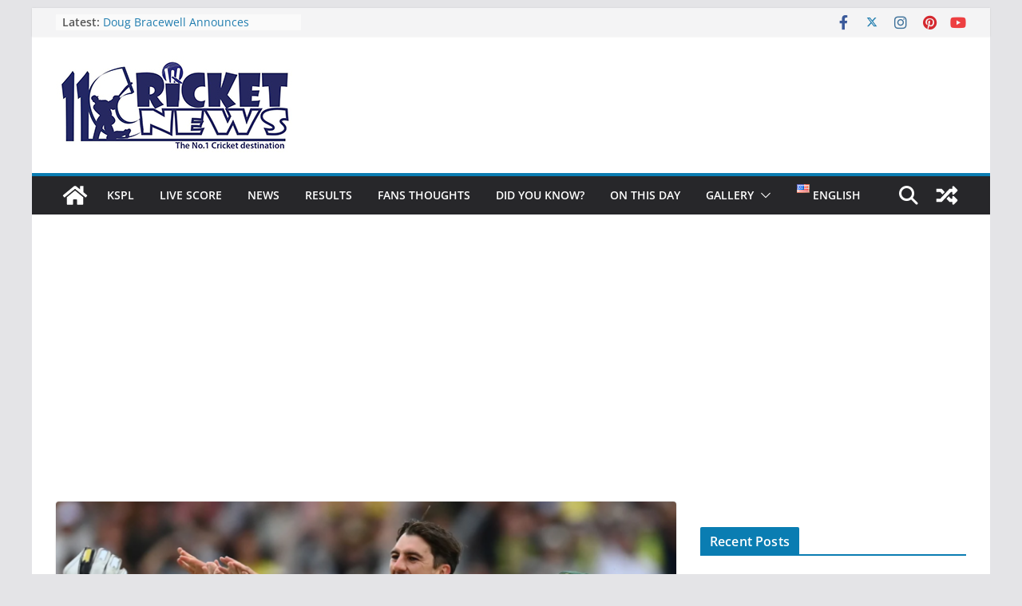

--- FILE ---
content_type: text/html; charset=utf-8
request_url: https://www.google.com/recaptcha/api2/aframe
body_size: 267
content:
<!DOCTYPE HTML><html><head><meta http-equiv="content-type" content="text/html; charset=UTF-8"></head><body><script nonce="EzAgL7nGHhiZu2fEWS8SbA">/** Anti-fraud and anti-abuse applications only. See google.com/recaptcha */ try{var clients={'sodar':'https://pagead2.googlesyndication.com/pagead/sodar?'};window.addEventListener("message",function(a){try{if(a.source===window.parent){var b=JSON.parse(a.data);var c=clients[b['id']];if(c){var d=document.createElement('img');d.src=c+b['params']+'&rc='+(localStorage.getItem("rc::a")?sessionStorage.getItem("rc::b"):"");window.document.body.appendChild(d);sessionStorage.setItem("rc::e",parseInt(sessionStorage.getItem("rc::e")||0)+1);localStorage.setItem("rc::h",'1768979383784');}}}catch(b){}});window.parent.postMessage("_grecaptcha_ready", "*");}catch(b){}</script></body></html>